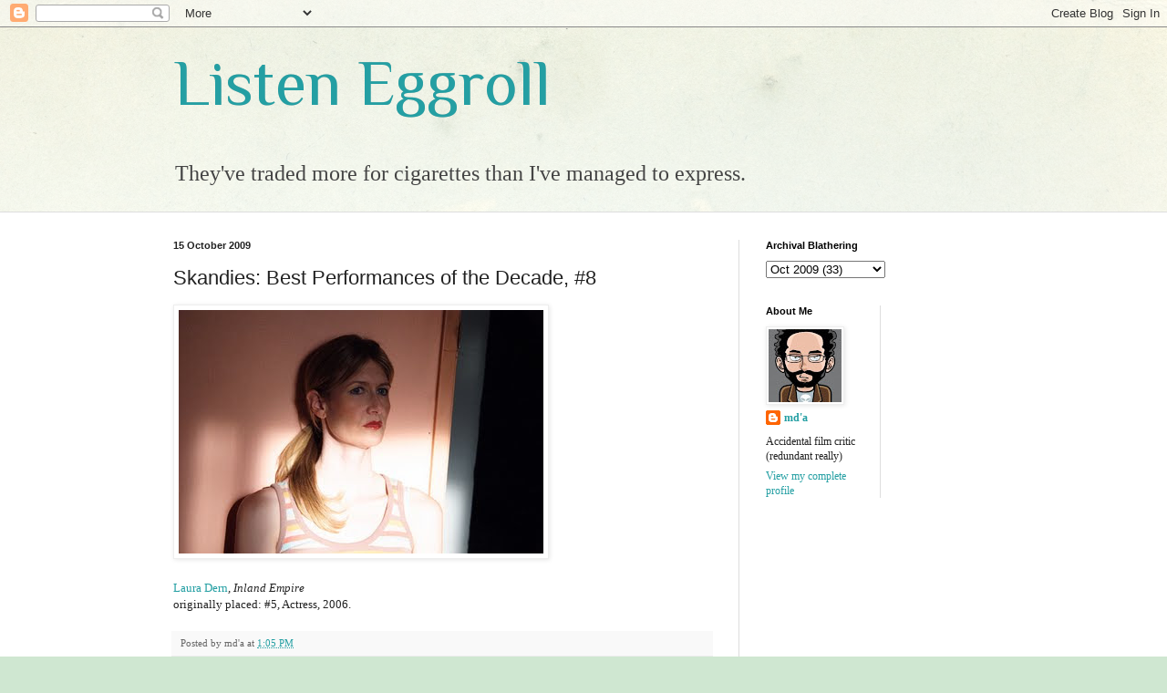

--- FILE ---
content_type: text/html; charset=UTF-8
request_url: https://enchantedmitten.blogspot.com/2009/10/skandies-best-performances-of-decade-8.html?showComment=1255632705761
body_size: 17184
content:
<!DOCTYPE html>
<html class='v2' dir='ltr' lang='en-US'>
<head>
<link href='https://www.blogger.com/static/v1/widgets/335934321-css_bundle_v2.css' rel='stylesheet' type='text/css'/>
<meta content='width=1100' name='viewport'/>
<meta content='text/html; charset=UTF-8' http-equiv='Content-Type'/>
<meta content='blogger' name='generator'/>
<link href='https://enchantedmitten.blogspot.com/favicon.ico' rel='icon' type='image/x-icon'/>
<link href='http://enchantedmitten.blogspot.com/2009/10/skandies-best-performances-of-decade-8.html' rel='canonical'/>
<link rel="alternate" type="application/atom+xml" title="Listen Eggroll - Atom" href="https://enchantedmitten.blogspot.com/feeds/posts/default" />
<link rel="alternate" type="application/rss+xml" title="Listen Eggroll - RSS" href="https://enchantedmitten.blogspot.com/feeds/posts/default?alt=rss" />
<link rel="service.post" type="application/atom+xml" title="Listen Eggroll - Atom" href="https://www.blogger.com/feeds/8838733/posts/default" />

<link rel="alternate" type="application/atom+xml" title="Listen Eggroll - Atom" href="https://enchantedmitten.blogspot.com/feeds/4363673649611119091/comments/default" />
<!--Can't find substitution for tag [blog.ieCssRetrofitLinks]-->
<link href='https://blogger.googleusercontent.com/img/b/R29vZ2xl/AVvXsEhK43e0FHOmBJdy9pEBbb023qx5GAV7ZnZVFxuTJsXO0XUdUKsP3Z_j1XVdkfKEpfPcetcfPeQkgs_T-RYTVjyv9t-87VDIQBtarGahfViGhR7XEDABOmDPJ37dng-mtBYXLf0x6Q/s400/inland_empire_movie_image_laura_dern__1_.jpg' rel='image_src'/>
<meta content='http://enchantedmitten.blogspot.com/2009/10/skandies-best-performances-of-decade-8.html' property='og:url'/>
<meta content='Skandies: Best Performances of the Decade, #8' property='og:title'/>
<meta content='Laura Dern , Inland Empire originally placed: #5, Actress, 2006.' property='og:description'/>
<meta content='https://blogger.googleusercontent.com/img/b/R29vZ2xl/AVvXsEhK43e0FHOmBJdy9pEBbb023qx5GAV7ZnZVFxuTJsXO0XUdUKsP3Z_j1XVdkfKEpfPcetcfPeQkgs_T-RYTVjyv9t-87VDIQBtarGahfViGhR7XEDABOmDPJ37dng-mtBYXLf0x6Q/w1200-h630-p-k-no-nu/inland_empire_movie_image_laura_dern__1_.jpg' property='og:image'/>
<title>Listen Eggroll: Skandies: Best Performances of the Decade, #8</title>
<style type='text/css'>@font-face{font-family:'Philosopher';font-style:normal;font-weight:400;font-display:swap;src:url(//fonts.gstatic.com/s/philosopher/v21/vEFV2_5QCwIS4_Dhez5jcWBjT0020NqfZ7c.woff2)format('woff2');unicode-range:U+0460-052F,U+1C80-1C8A,U+20B4,U+2DE0-2DFF,U+A640-A69F,U+FE2E-FE2F;}@font-face{font-family:'Philosopher';font-style:normal;font-weight:400;font-display:swap;src:url(//fonts.gstatic.com/s/philosopher/v21/vEFV2_5QCwIS4_Dhez5jcWBqT0020NqfZ7c.woff2)format('woff2');unicode-range:U+0301,U+0400-045F,U+0490-0491,U+04B0-04B1,U+2116;}@font-face{font-family:'Philosopher';font-style:normal;font-weight:400;font-display:swap;src:url(//fonts.gstatic.com/s/philosopher/v21/vEFV2_5QCwIS4_Dhez5jcWBhT0020NqfZ7c.woff2)format('woff2');unicode-range:U+0102-0103,U+0110-0111,U+0128-0129,U+0168-0169,U+01A0-01A1,U+01AF-01B0,U+0300-0301,U+0303-0304,U+0308-0309,U+0323,U+0329,U+1EA0-1EF9,U+20AB;}@font-face{font-family:'Philosopher';font-style:normal;font-weight:400;font-display:swap;src:url(//fonts.gstatic.com/s/philosopher/v21/vEFV2_5QCwIS4_Dhez5jcWBgT0020NqfZ7c.woff2)format('woff2');unicode-range:U+0100-02BA,U+02BD-02C5,U+02C7-02CC,U+02CE-02D7,U+02DD-02FF,U+0304,U+0308,U+0329,U+1D00-1DBF,U+1E00-1E9F,U+1EF2-1EFF,U+2020,U+20A0-20AB,U+20AD-20C0,U+2113,U+2C60-2C7F,U+A720-A7FF;}@font-face{font-family:'Philosopher';font-style:normal;font-weight:400;font-display:swap;src:url(//fonts.gstatic.com/s/philosopher/v21/vEFV2_5QCwIS4_Dhez5jcWBuT0020Nqf.woff2)format('woff2');unicode-range:U+0000-00FF,U+0131,U+0152-0153,U+02BB-02BC,U+02C6,U+02DA,U+02DC,U+0304,U+0308,U+0329,U+2000-206F,U+20AC,U+2122,U+2191,U+2193,U+2212,U+2215,U+FEFF,U+FFFD;}</style>
<style id='page-skin-1' type='text/css'><!--
/*
-----------------------------------------------
Blogger Template Style
Name:     Simple
Designer: Blogger
URL:      www.blogger.com
----------------------------------------------- */
/* Content
----------------------------------------------- */
body {
font: normal normal 12px 'Times New Roman', Times, FreeSerif, serif;
color: #222222;
background: #cfe7d1 url(//themes.googleusercontent.com/image?id=1x_TqXo6-7t6y2ZiuOyQ2Bk6Zod9CTtyKYtRui0IeQJe6hVlJcQiXYG2xQGkxKvl6iZMJ) repeat fixed top center /* Credit: gaffera (https://www.istockphoto.com/googleimages.php?id=4072573&amp;platform=blogger) */;
padding: 0 0 0 0;
background-attachment: scroll;
}
html body .content-outer {
min-width: 0;
max-width: 100%;
width: 100%;
}
h2 {
font-size: 22px;
}
a:link {
text-decoration:none;
color: #249fa3;
}
a:visited {
text-decoration:none;
color: #7c93a1;
}
a:hover {
text-decoration:underline;
color: #5dc2c0;
}
.body-fauxcolumn-outer .fauxcolumn-inner {
background: transparent url(https://resources.blogblog.com/blogblog/data/1kt/simple/body_gradient_tile_light.png) repeat scroll top left;
_background-image: none;
}
.body-fauxcolumn-outer .cap-top {
position: absolute;
z-index: 1;
height: 400px;
width: 100%;
}
.body-fauxcolumn-outer .cap-top .cap-left {
width: 100%;
background: transparent url(https://resources.blogblog.com/blogblog/data/1kt/simple/gradients_light.png) repeat-x scroll top left;
_background-image: none;
}
.content-outer {
-moz-box-shadow: 0 0 0 rgba(0, 0, 0, .15);
-webkit-box-shadow: 0 0 0 rgba(0, 0, 0, .15);
-goog-ms-box-shadow: 0 0 0 #333333;
box-shadow: 0 0 0 rgba(0, 0, 0, .15);
margin-bottom: 1px;
}
.content-inner {
padding: 0 0;
}
.main-outer, .footer-outer {
background-color: #ffffff;
}
/* Header
----------------------------------------------- */
.header-outer {
background: transparent none repeat-x scroll 0 -400px;
_background-image: none;
}
.Header h1 {
font: normal normal 70px Philosopher;
color: #249fa3;
text-shadow: 0 0 0 rgba(0, 0, 0, .2);
}
.Header h1 a {
color: #249fa3;
}
.Header .description {
font-size: 200%;
color: #444444;
}
.header-inner .Header .titlewrapper {
padding: 22px 30px;
}
.header-inner .Header .descriptionwrapper {
padding: 0 30px;
}
/* Tabs
----------------------------------------------- */
.tabs-inner .section:first-child {
border-top: 0 solid #dddddd;
}
.tabs-inner .section:first-child ul {
margin-top: -0;
border-top: 0 solid #dddddd;
border-left: 0 solid #dddddd;
border-right: 0 solid #dddddd;
}
.tabs-inner .widget ul {
background: transparent none repeat-x scroll 0 -800px;
_background-image: none;
border-bottom: 0 solid #dddddd;
margin-top: 0;
margin-left: -0;
margin-right: -0;
}
.tabs-inner .widget li a {
display: inline-block;
padding: .6em 1em;
font: normal normal 20px Arial, Tahoma, Helvetica, FreeSans, sans-serif;
color: #00818b;
border-left: 0 solid #ffffff;
border-right: 0 solid #dddddd;
}
.tabs-inner .widget li:first-child a {
border-left: none;
}
.tabs-inner .widget li.selected a, .tabs-inner .widget li a:hover {
color: #444444;
background-color: transparent;
text-decoration: none;
}
/* Columns
----------------------------------------------- */
.main-outer {
border-top: 1px solid #dddddd;
}
.fauxcolumn-left-outer .fauxcolumn-inner {
border-right: 1px solid #dddddd;
}
.fauxcolumn-right-outer .fauxcolumn-inner {
border-left: 1px solid #dddddd;
}
/* Headings
----------------------------------------------- */
div.widget > h2,
div.widget h2.title {
margin: 0 0 1em 0;
font: normal bold 11px Arial, Tahoma, Helvetica, FreeSans, sans-serif;
color: #000000;
}
/* Widgets
----------------------------------------------- */
.widget .zippy {
color: #999999;
text-shadow: 2px 2px 1px rgba(0, 0, 0, .1);
}
.widget .popular-posts ul {
list-style: none;
}
/* Posts
----------------------------------------------- */
h2.date-header {
font: normal bold 11px Arial, Tahoma, Helvetica, FreeSans, sans-serif;
}
.date-header span {
background-color: transparent;
color: #222222;
padding: inherit;
letter-spacing: inherit;
margin: inherit;
}
.main-inner {
padding-top: 30px;
padding-bottom: 30px;
}
.main-inner .column-center-inner {
padding: 0 15px;
}
.main-inner .column-center-inner .section {
margin: 0 15px;
}
.post {
margin: 0 0 25px 0;
}
h3.post-title, .comments h4 {
font: normal normal 22px Arial, Tahoma, Helvetica, FreeSans, sans-serif;
margin: .75em 0 0;
}
.post-body {
font-size: 110%;
line-height: 1.4;
position: relative;
}
.post-body img, .post-body .tr-caption-container, .Profile img, .Image img,
.BlogList .item-thumbnail img {
padding: 2px;
background: #ffffff;
border: 1px solid #eeeeee;
-moz-box-shadow: 1px 1px 5px rgba(0, 0, 0, .1);
-webkit-box-shadow: 1px 1px 5px rgba(0, 0, 0, .1);
box-shadow: 1px 1px 5px rgba(0, 0, 0, .1);
}
.post-body img, .post-body .tr-caption-container {
padding: 5px;
}
.post-body .tr-caption-container {
color: #222222;
}
.post-body .tr-caption-container img {
padding: 0;
background: transparent;
border: none;
-moz-box-shadow: 0 0 0 rgba(0, 0, 0, .1);
-webkit-box-shadow: 0 0 0 rgba(0, 0, 0, .1);
box-shadow: 0 0 0 rgba(0, 0, 0, .1);
}
.post-header {
margin: 0 0 1.5em;
line-height: 1.6;
font-size: 90%;
}
.post-footer {
margin: 20px -2px 0;
padding: 5px 10px;
color: #666666;
background-color: #f9f9f9;
border-bottom: 1px solid #eeeeee;
line-height: 1.6;
font-size: 90%;
}
#comments .comment-author {
padding-top: 1.5em;
border-top: 1px solid #dddddd;
background-position: 0 1.5em;
}
#comments .comment-author:first-child {
padding-top: 0;
border-top: none;
}
.avatar-image-container {
margin: .2em 0 0;
}
#comments .avatar-image-container img {
border: 1px solid #eeeeee;
}
/* Comments
----------------------------------------------- */
.comments .comments-content .icon.blog-author {
background-repeat: no-repeat;
background-image: url([data-uri]);
}
.comments .comments-content .loadmore a {
border-top: 1px solid #999999;
border-bottom: 1px solid #999999;
}
.comments .comment-thread.inline-thread {
background-color: #f9f9f9;
}
.comments .continue {
border-top: 2px solid #999999;
}
/* Accents
---------------------------------------------- */
.section-columns td.columns-cell {
border-left: 1px solid #dddddd;
}
.blog-pager {
background: transparent none no-repeat scroll top center;
}
.blog-pager-older-link, .home-link,
.blog-pager-newer-link {
background-color: #ffffff;
padding: 5px;
}
.footer-outer {
border-top: 0 dashed #bbbbbb;
}
/* Mobile
----------------------------------------------- */
body.mobile  {
background-size: auto;
}
.mobile .body-fauxcolumn-outer {
background: transparent none repeat scroll top left;
}
.mobile .body-fauxcolumn-outer .cap-top {
background-size: 100% auto;
}
.mobile .content-outer {
-webkit-box-shadow: 0 0 3px rgba(0, 0, 0, .15);
box-shadow: 0 0 3px rgba(0, 0, 0, .15);
}
.mobile .tabs-inner .widget ul {
margin-left: 0;
margin-right: 0;
}
.mobile .post {
margin: 0;
}
.mobile .main-inner .column-center-inner .section {
margin: 0;
}
.mobile .date-header span {
padding: 0.1em 10px;
margin: 0 -10px;
}
.mobile h3.post-title {
margin: 0;
}
.mobile .blog-pager {
background: transparent none no-repeat scroll top center;
}
.mobile .footer-outer {
border-top: none;
}
.mobile .main-inner, .mobile .footer-inner {
background-color: #ffffff;
}
.mobile-index-contents {
color: #222222;
}
.mobile-link-button {
background-color: #249fa3;
}
.mobile-link-button a:link, .mobile-link-button a:visited {
color: #ffffff;
}
.mobile .tabs-inner .section:first-child {
border-top: none;
}
.mobile .tabs-inner .PageList .widget-content {
background-color: transparent;
color: #444444;
border-top: 0 solid #dddddd;
border-bottom: 0 solid #dddddd;
}
.mobile .tabs-inner .PageList .widget-content .pagelist-arrow {
border-left: 1px solid #dddddd;
}

--></style>
<style id='template-skin-1' type='text/css'><!--
body {
min-width: 960px;
}
.content-outer, .content-fauxcolumn-outer, .region-inner {
min-width: 960px;
max-width: 960px;
_width: 960px;
}
.main-inner .columns {
padding-left: 0;
padding-right: 310px;
}
.main-inner .fauxcolumn-center-outer {
left: 0;
right: 310px;
/* IE6 does not respect left and right together */
_width: expression(this.parentNode.offsetWidth -
parseInt("0") -
parseInt("310px") + 'px');
}
.main-inner .fauxcolumn-left-outer {
width: 0;
}
.main-inner .fauxcolumn-right-outer {
width: 310px;
}
.main-inner .column-left-outer {
width: 0;
right: 100%;
margin-left: -0;
}
.main-inner .column-right-outer {
width: 310px;
margin-right: -310px;
}
#layout {
min-width: 0;
}
#layout .content-outer {
min-width: 0;
width: 800px;
}
#layout .region-inner {
min-width: 0;
width: auto;
}
body#layout div.add_widget {
padding: 8px;
}
body#layout div.add_widget a {
margin-left: 32px;
}
--></style>
<style>
    body {background-image:url(\/\/themes.googleusercontent.com\/image?id=1x_TqXo6-7t6y2ZiuOyQ2Bk6Zod9CTtyKYtRui0IeQJe6hVlJcQiXYG2xQGkxKvl6iZMJ);}
    
@media (max-width: 200px) { body {background-image:url(\/\/themes.googleusercontent.com\/image?id=1x_TqXo6-7t6y2ZiuOyQ2Bk6Zod9CTtyKYtRui0IeQJe6hVlJcQiXYG2xQGkxKvl6iZMJ&options=w200);}}
@media (max-width: 400px) and (min-width: 201px) { body {background-image:url(\/\/themes.googleusercontent.com\/image?id=1x_TqXo6-7t6y2ZiuOyQ2Bk6Zod9CTtyKYtRui0IeQJe6hVlJcQiXYG2xQGkxKvl6iZMJ&options=w400);}}
@media (max-width: 800px) and (min-width: 401px) { body {background-image:url(\/\/themes.googleusercontent.com\/image?id=1x_TqXo6-7t6y2ZiuOyQ2Bk6Zod9CTtyKYtRui0IeQJe6hVlJcQiXYG2xQGkxKvl6iZMJ&options=w800);}}
@media (max-width: 1200px) and (min-width: 801px) { body {background-image:url(\/\/themes.googleusercontent.com\/image?id=1x_TqXo6-7t6y2ZiuOyQ2Bk6Zod9CTtyKYtRui0IeQJe6hVlJcQiXYG2xQGkxKvl6iZMJ&options=w1200);}}
/* Last tag covers anything over one higher than the previous max-size cap. */
@media (min-width: 1201px) { body {background-image:url(\/\/themes.googleusercontent.com\/image?id=1x_TqXo6-7t6y2ZiuOyQ2Bk6Zod9CTtyKYtRui0IeQJe6hVlJcQiXYG2xQGkxKvl6iZMJ&options=w1600);}}
  </style>
<link href='https://www.blogger.com/dyn-css/authorization.css?targetBlogID=8838733&amp;zx=dd305bbf-d535-49fc-acda-22137bcb5f2b' media='none' onload='if(media!=&#39;all&#39;)media=&#39;all&#39;' rel='stylesheet'/><noscript><link href='https://www.blogger.com/dyn-css/authorization.css?targetBlogID=8838733&amp;zx=dd305bbf-d535-49fc-acda-22137bcb5f2b' rel='stylesheet'/></noscript>
<meta name='google-adsense-platform-account' content='ca-host-pub-1556223355139109'/>
<meta name='google-adsense-platform-domain' content='blogspot.com'/>

<link rel="stylesheet" href="https://fonts.googleapis.com/css2?display=swap&family=Bodoni"></head>
<body class='loading variant-wide'>
<div class='navbar section' id='navbar' name='Navbar'><div class='widget Navbar' data-version='1' id='Navbar1'><script type="text/javascript">
    function setAttributeOnload(object, attribute, val) {
      if(window.addEventListener) {
        window.addEventListener('load',
          function(){ object[attribute] = val; }, false);
      } else {
        window.attachEvent('onload', function(){ object[attribute] = val; });
      }
    }
  </script>
<div id="navbar-iframe-container"></div>
<script type="text/javascript" src="https://apis.google.com/js/platform.js"></script>
<script type="text/javascript">
      gapi.load("gapi.iframes:gapi.iframes.style.bubble", function() {
        if (gapi.iframes && gapi.iframes.getContext) {
          gapi.iframes.getContext().openChild({
              url: 'https://www.blogger.com/navbar/8838733?po\x3d4363673649611119091\x26origin\x3dhttps://enchantedmitten.blogspot.com',
              where: document.getElementById("navbar-iframe-container"),
              id: "navbar-iframe"
          });
        }
      });
    </script><script type="text/javascript">
(function() {
var script = document.createElement('script');
script.type = 'text/javascript';
script.src = '//pagead2.googlesyndication.com/pagead/js/google_top_exp.js';
var head = document.getElementsByTagName('head')[0];
if (head) {
head.appendChild(script);
}})();
</script>
</div></div>
<div class='body-fauxcolumns'>
<div class='fauxcolumn-outer body-fauxcolumn-outer'>
<div class='cap-top'>
<div class='cap-left'></div>
<div class='cap-right'></div>
</div>
<div class='fauxborder-left'>
<div class='fauxborder-right'></div>
<div class='fauxcolumn-inner'>
</div>
</div>
<div class='cap-bottom'>
<div class='cap-left'></div>
<div class='cap-right'></div>
</div>
</div>
</div>
<div class='content'>
<div class='content-fauxcolumns'>
<div class='fauxcolumn-outer content-fauxcolumn-outer'>
<div class='cap-top'>
<div class='cap-left'></div>
<div class='cap-right'></div>
</div>
<div class='fauxborder-left'>
<div class='fauxborder-right'></div>
<div class='fauxcolumn-inner'>
</div>
</div>
<div class='cap-bottom'>
<div class='cap-left'></div>
<div class='cap-right'></div>
</div>
</div>
</div>
<div class='content-outer'>
<div class='content-cap-top cap-top'>
<div class='cap-left'></div>
<div class='cap-right'></div>
</div>
<div class='fauxborder-left content-fauxborder-left'>
<div class='fauxborder-right content-fauxborder-right'></div>
<div class='content-inner'>
<header>
<div class='header-outer'>
<div class='header-cap-top cap-top'>
<div class='cap-left'></div>
<div class='cap-right'></div>
</div>
<div class='fauxborder-left header-fauxborder-left'>
<div class='fauxborder-right header-fauxborder-right'></div>
<div class='region-inner header-inner'>
<div class='header section' id='header' name='Header'><div class='widget Header' data-version='1' id='Header1'>
<div id='header-inner'>
<div class='titlewrapper'>
<h1 class='title'>
<a href='https://enchantedmitten.blogspot.com/'>
Listen Eggroll
</a>
</h1>
</div>
<div class='descriptionwrapper'>
<p class='description'><span>They've traded more for cigarettes than I've managed to express.</span></p>
</div>
</div>
</div></div>
</div>
</div>
<div class='header-cap-bottom cap-bottom'>
<div class='cap-left'></div>
<div class='cap-right'></div>
</div>
</div>
</header>
<div class='tabs-outer'>
<div class='tabs-cap-top cap-top'>
<div class='cap-left'></div>
<div class='cap-right'></div>
</div>
<div class='fauxborder-left tabs-fauxborder-left'>
<div class='fauxborder-right tabs-fauxborder-right'></div>
<div class='region-inner tabs-inner'>
<div class='tabs no-items section' id='crosscol' name='Cross-Column'></div>
<div class='tabs no-items section' id='crosscol-overflow' name='Cross-Column 2'></div>
</div>
</div>
<div class='tabs-cap-bottom cap-bottom'>
<div class='cap-left'></div>
<div class='cap-right'></div>
</div>
</div>
<div class='main-outer'>
<div class='main-cap-top cap-top'>
<div class='cap-left'></div>
<div class='cap-right'></div>
</div>
<div class='fauxborder-left main-fauxborder-left'>
<div class='fauxborder-right main-fauxborder-right'></div>
<div class='region-inner main-inner'>
<div class='columns fauxcolumns'>
<div class='fauxcolumn-outer fauxcolumn-center-outer'>
<div class='cap-top'>
<div class='cap-left'></div>
<div class='cap-right'></div>
</div>
<div class='fauxborder-left'>
<div class='fauxborder-right'></div>
<div class='fauxcolumn-inner'>
</div>
</div>
<div class='cap-bottom'>
<div class='cap-left'></div>
<div class='cap-right'></div>
</div>
</div>
<div class='fauxcolumn-outer fauxcolumn-left-outer'>
<div class='cap-top'>
<div class='cap-left'></div>
<div class='cap-right'></div>
</div>
<div class='fauxborder-left'>
<div class='fauxborder-right'></div>
<div class='fauxcolumn-inner'>
</div>
</div>
<div class='cap-bottom'>
<div class='cap-left'></div>
<div class='cap-right'></div>
</div>
</div>
<div class='fauxcolumn-outer fauxcolumn-right-outer'>
<div class='cap-top'>
<div class='cap-left'></div>
<div class='cap-right'></div>
</div>
<div class='fauxborder-left'>
<div class='fauxborder-right'></div>
<div class='fauxcolumn-inner'>
</div>
</div>
<div class='cap-bottom'>
<div class='cap-left'></div>
<div class='cap-right'></div>
</div>
</div>
<!-- corrects IE6 width calculation -->
<div class='columns-inner'>
<div class='column-center-outer'>
<div class='column-center-inner'>
<div class='main section' id='main' name='Main'><div class='widget Blog' data-version='1' id='Blog1'>
<div class='blog-posts hfeed'>

          <div class="date-outer">
        
<h2 class='date-header'><span>15 October 2009</span></h2>

          <div class="date-posts">
        
<div class='post-outer'>
<div class='post hentry uncustomized-post-template' itemprop='blogPost' itemscope='itemscope' itemtype='http://schema.org/BlogPosting'>
<meta content='https://blogger.googleusercontent.com/img/b/R29vZ2xl/AVvXsEhK43e0FHOmBJdy9pEBbb023qx5GAV7ZnZVFxuTJsXO0XUdUKsP3Z_j1XVdkfKEpfPcetcfPeQkgs_T-RYTVjyv9t-87VDIQBtarGahfViGhR7XEDABOmDPJ37dng-mtBYXLf0x6Q/s400/inland_empire_movie_image_laura_dern__1_.jpg' itemprop='image_url'/>
<meta content='8838733' itemprop='blogId'/>
<meta content='4363673649611119091' itemprop='postId'/>
<a name='4363673649611119091'></a>
<h3 class='post-title entry-title' itemprop='name'>
Skandies: Best Performances of the Decade, #8
</h3>
<div class='post-header'>
<div class='post-header-line-1'></div>
</div>
<div class='post-body entry-content' id='post-body-4363673649611119091' itemprop='description articleBody'>
<a href="https://blogger.googleusercontent.com/img/b/R29vZ2xl/AVvXsEhK43e0FHOmBJdy9pEBbb023qx5GAV7ZnZVFxuTJsXO0XUdUKsP3Z_j1XVdkfKEpfPcetcfPeQkgs_T-RYTVjyv9t-87VDIQBtarGahfViGhR7XEDABOmDPJ37dng-mtBYXLf0x6Q/s1600-h/inland_empire_movie_image_laura_dern__1_.jpg" onblur="try {parent.deselectBloggerImageGracefully();} catch(e) {}"><img alt="" border="0" id="BLOGGER_PHOTO_ID_5393258666386945506" src="https://blogger.googleusercontent.com/img/b/R29vZ2xl/AVvXsEhK43e0FHOmBJdy9pEBbb023qx5GAV7ZnZVFxuTJsXO0XUdUKsP3Z_j1XVdkfKEpfPcetcfPeQkgs_T-RYTVjyv9t-87VDIQBtarGahfViGhR7XEDABOmDPJ37dng-mtBYXLf0x6Q/s400/inland_empire_movie_image_laura_dern__1_.jpg" style="cursor:pointer; cursor:hand;width: 400px; height: 267px;" /></a><br /><br /><a href="//www.youtube.com/watch?v=vtrGZuxMRos">Laura Dern</a>, <i>Inland Empire</i><br />originally placed: #5, Actress, 2006.
<div style='clear: both;'></div>
</div>
<div class='post-footer'>
<div class='post-footer-line post-footer-line-1'>
<span class='post-author vcard'>
Posted by
<span class='fn' itemprop='author' itemscope='itemscope' itemtype='http://schema.org/Person'>
<span itemprop='name'>md&#39;a</span>
</span>
</span>
<span class='post-timestamp'>
at
<meta content='http://enchantedmitten.blogspot.com/2009/10/skandies-best-performances-of-decade-8.html' itemprop='url'/>
<a class='timestamp-link' href='https://enchantedmitten.blogspot.com/2009/10/skandies-best-performances-of-decade-8.html' rel='bookmark' title='permanent link'><abbr class='published' itemprop='datePublished' title='2009-10-15T13:05:00-04:00'>1:05 PM</abbr></a>
</span>
<span class='post-comment-link'>
</span>
<span class='post-icons'>
<span class='item-control blog-admin pid-944998768'>
<a href='https://www.blogger.com/post-edit.g?blogID=8838733&postID=4363673649611119091&from=pencil' title='Edit Post'>
<img alt='' class='icon-action' height='18' src='https://resources.blogblog.com/img/icon18_edit_allbkg.gif' width='18'/>
</a>
</span>
</span>
<div class='post-share-buttons goog-inline-block'>
</div>
</div>
<div class='post-footer-line post-footer-line-2'>
<span class='post-labels'>
</span>
</div>
<div class='post-footer-line post-footer-line-3'>
<span class='post-location'>
</span>
</div>
</div>
</div>
<div class='comments' id='comments'>
<a name='comments'></a>
<h4>27 comments:</h4>
<div id='Blog1_comments-block-wrapper'>
<dl class='avatar-comment-indent' id='comments-block'>
<dt class='comment-author ' id='c1965444873233544778'>
<a name='c1965444873233544778'></a>
<div class="avatar-image-container avatar-stock"><span dir="ltr"><img src="//resources.blogblog.com/img/blank.gif" width="35" height="35" alt="" title="Mike Lee">

</span></div>
Mike Lee
said...
</dt>
<dd class='comment-body' id='Blog1_cmt-1965444873233544778'>
<p>
Dern did cross my mind yesterday, but looking at the voter-by-voter breakdown in 2006, I figured she&#39;d probably only get points from the two people who gave her 30s at the time, which shouldn&#39;t be enough for as high a position as no. 8. <br /><br />In other words, this is why I shouldn&#39;t have guessed the perfs.
</p>
</dd>
<dd class='comment-footer'>
<span class='comment-timestamp'>
<a href='https://enchantedmitten.blogspot.com/2009/10/skandies-best-performances-of-decade-8.html?showComment=1255627799459#c1965444873233544778' title='comment permalink'>
1:29 PM
</a>
<span class='item-control blog-admin pid-499779452'>
<a class='comment-delete' href='https://www.blogger.com/comment/delete/8838733/1965444873233544778' title='Delete Comment'>
<img src='https://resources.blogblog.com/img/icon_delete13.gif'/>
</a>
</span>
</span>
</dd>
<dt class='comment-author blog-author' id='c8587547257305051403'>
<a name='c8587547257305051403'></a>
<div class="avatar-image-container vcard"><span dir="ltr"><a href="https://www.blogger.com/profile/06055853987416332662" target="" rel="nofollow" onclick="" class="avatar-hovercard" id="av-8587547257305051403-06055853987416332662"><img src="https://resources.blogblog.com/img/blank.gif" width="35" height="35" class="delayLoad" style="display: none;" longdesc="//4.bp.blogspot.com/_4nNgh_kxpYk/SaIB02DsP-I/AAAAAAAAAY4/PLrp4cDbL8Q/S45-s35/anime%2Bavatar.jpg" alt="" title="md&amp;#39;a">

<noscript><img src="//4.bp.blogspot.com/_4nNgh_kxpYk/SaIB02DsP-I/AAAAAAAAAY4/PLrp4cDbL8Q/S45-s35/anime%2Bavatar.jpg" width="35" height="35" class="photo" alt=""></noscript></a></span></div>
<a href='https://www.blogger.com/profile/06055853987416332662' rel='nofollow'>md&#39;a</a>
said...
</dt>
<dd class='comment-body' id='Blog1_cmt-8587547257305051403'>
<p>
Yeah, this carries over the late-breaking discussion from yesterday&#39;s entry regarding how differently people use the Pazz &amp; Jop point system. For example, one particularly creepy voter who, we now discover, considers Dern&#39;s performance one of the decade&#39;s ten best originally gave her just 15 points in a breakdown for Actress that went:<br /><br />15<br />14<br />13<br />12<br />12<br />10<br />etc.<br /><br />Now, this goat lover did later rewatch the film and inexplicably bumped it up ten points on the retarded 100-point scale, rather than dropping it 15 points like I did. So maybe if he had 2006 to do over again he might be more generous. But I kinda doubt it. Basically there are the toploaders and the equalizers, and the latter never go hog-wild.
</p>
</dd>
<dd class='comment-footer'>
<span class='comment-timestamp'>
<a href='https://enchantedmitten.blogspot.com/2009/10/skandies-best-performances-of-decade-8.html?showComment=1255629388225#c8587547257305051403' title='comment permalink'>
1:56 PM
</a>
<span class='item-control blog-admin pid-944998768'>
<a class='comment-delete' href='https://www.blogger.com/comment/delete/8838733/8587547257305051403' title='Delete Comment'>
<img src='https://resources.blogblog.com/img/icon_delete13.gif'/>
</a>
</span>
</span>
</dd>
<dt class='comment-author ' id='c2934018650789939758'>
<a name='c2934018650789939758'></a>
<div class="avatar-image-container avatar-stock"><span dir="ltr"><a href="https://www.blogger.com/profile/10443263474243770769" target="" rel="nofollow" onclick="" class="avatar-hovercard" id="av-2934018650789939758-10443263474243770769"><img src="//www.blogger.com/img/blogger_logo_round_35.png" width="35" height="35" alt="" title="Theo">

</a></span></div>
<a href='https://www.blogger.com/profile/10443263474243770769' rel='nofollow'>Theo</a>
said...
</dt>
<dd class='comment-body' id='Blog1_cmt-2934018650789939758'>
<p>
&gt;I figured she&#39;d probably only get<br />&gt;points from the two people who<br />&gt;gave her 30s at the time<br /><br />That is not necessarily the way it works, Mr. Mike Lee director of Career Girls. &#39;Passion&#39; is ruled by context, i.e. what the whole category looked like in that particular year; a 30 only means the voter wasn&#39;t enthused about many other possible candidates. I only gave Dern 15 points in &#39;06 because there were at least 5 other female performances I also admired a lot (good year), but she was still my No. 1 for that year and I also gave her points in the decade ballot. On the other hand, I gave Connie Nielsen 18 points for DEMONLOVER in &#39;03 (bad year) but didn&#39;t even have her on my shortlist for Decade.<br /><br />(Btw, you mentioned that YI YI is one of your top 5 films of the decade. What are the others?)<br /><br />I hope INLAND EMPIRE makes the list - it&#39;s the 00s&#39; greatest argument against objective beauty. Those people who say it looks like shit? Your planet is not my planet. (And my planet is more fun to live in.)
</p>
</dd>
<dd class='comment-footer'>
<span class='comment-timestamp'>
<a href='https://enchantedmitten.blogspot.com/2009/10/skandies-best-performances-of-decade-8.html?showComment=1255630231432#c2934018650789939758' title='comment permalink'>
2:10 PM
</a>
<span class='item-control blog-admin pid-1905182755'>
<a class='comment-delete' href='https://www.blogger.com/comment/delete/8838733/2934018650789939758' title='Delete Comment'>
<img src='https://resources.blogblog.com/img/icon_delete13.gif'/>
</a>
</span>
</span>
</dd>
<dt class='comment-author ' id='c7272370372569847988'>
<a name='c7272370372569847988'></a>
<div class="avatar-image-container avatar-stock"><span dir="ltr"><a href="https://www.blogger.com/profile/10443263474243770769" target="" rel="nofollow" onclick="" class="avatar-hovercard" id="av-7272370372569847988-10443263474243770769"><img src="//www.blogger.com/img/blogger_logo_round_35.png" width="35" height="35" alt="" title="Theo">

</a></span></div>
<a href='https://www.blogger.com/profile/10443263474243770769' rel='nofollow'>Theo</a>
said...
</dt>
<dd class='comment-body' id='Blog1_cmt-7272370372569847988'>
<p>
(Hadn&#39;t seen md&#39;a&#39;s comment when I published mine, obviously.)
</p>
</dd>
<dd class='comment-footer'>
<span class='comment-timestamp'>
<a href='https://enchantedmitten.blogspot.com/2009/10/skandies-best-performances-of-decade-8.html?showComment=1255630282025#c7272370372569847988' title='comment permalink'>
2:11 PM
</a>
<span class='item-control blog-admin pid-1905182755'>
<a class='comment-delete' href='https://www.blogger.com/comment/delete/8838733/7272370372569847988' title='Delete Comment'>
<img src='https://resources.blogblog.com/img/icon_delete13.gif'/>
</a>
</span>
</span>
</dd>
<dt class='comment-author ' id='c914394696754335956'>
<a name='c914394696754335956'></a>
<div class="avatar-image-container vcard"><span dir="ltr"><a href="https://www.blogger.com/profile/05902486713575127522" target="" rel="nofollow" onclick="" class="avatar-hovercard" id="av-914394696754335956-05902486713575127522"><img src="https://resources.blogblog.com/img/blank.gif" width="35" height="35" class="delayLoad" style="display: none;" longdesc="//blogger.googleusercontent.com/img/b/R29vZ2xl/AVvXsEjQhFgd0gnMQP8W2hKSw8NTDEFdYE7nCia1Tc6Z6hDnKO731_e7O7M1JdK6MGM_XEnwMmAdINoaMJiPq1qrzbGzSF1dlSuNTubvUP6wkR0_uXqVZAXIZ6qbhCFW2GL7_Q/s45-c/mccloud.jpg" alt="" title="Jeff">

<noscript><img src="//blogger.googleusercontent.com/img/b/R29vZ2xl/AVvXsEjQhFgd0gnMQP8W2hKSw8NTDEFdYE7nCia1Tc6Z6hDnKO731_e7O7M1JdK6MGM_XEnwMmAdINoaMJiPq1qrzbGzSF1dlSuNTubvUP6wkR0_uXqVZAXIZ6qbhCFW2GL7_Q/s45-c/mccloud.jpg" width="35" height="35" class="photo" alt=""></noscript></a></span></div>
<a href='https://www.blogger.com/profile/05902486713575127522' rel='nofollow'>Jeff</a>
said...
</dt>
<dd class='comment-body' id='Blog1_cmt-914394696754335956'>
<p>
Good job voters.  This is a pleasant surprise as the pole stalks inwardly to the middle (brow).
</p>
</dd>
<dd class='comment-footer'>
<span class='comment-timestamp'>
<a href='https://enchantedmitten.blogspot.com/2009/10/skandies-best-performances-of-decade-8.html?showComment=1255630667431#c914394696754335956' title='comment permalink'>
2:17 PM
</a>
<span class='item-control blog-admin pid-1046318628'>
<a class='comment-delete' href='https://www.blogger.com/comment/delete/8838733/914394696754335956' title='Delete Comment'>
<img src='https://resources.blogblog.com/img/icon_delete13.gif'/>
</a>
</span>
</span>
</dd>
<dt class='comment-author ' id='c5458075339202868493'>
<a name='c5458075339202868493'></a>
<div class="avatar-image-container avatar-stock"><span dir="ltr"><img src="//resources.blogblog.com/img/blank.gif" width="35" height="35" alt="" title="Mike Lee">

</span></div>
Mike Lee
said...
</dt>
<dd class='comment-body' id='Blog1_cmt-5458075339202868493'>
<p>
Re My other four favorite films of the decade: <i>The Sun</i>, <i>Ghost Whirled</i>, <i>The Dog&#39;s Villa</i>, and <i>You Are Out of Time, Sucka</i>. All normal, boring, mainstream (among Skandiers) picks, I&#39;m afraid. <br /><br />And none of my own films would make the top, oh, 20 or so, even though I would have voted for myself twice in the &#39;90s. I have been slacking this decade.
</p>
</dd>
<dd class='comment-footer'>
<span class='comment-timestamp'>
<a href='https://enchantedmitten.blogspot.com/2009/10/skandies-best-performances-of-decade-8.html?showComment=1255631059193#c5458075339202868493' title='comment permalink'>
2:24 PM
</a>
<span class='item-control blog-admin pid-499779452'>
<a class='comment-delete' href='https://www.blogger.com/comment/delete/8838733/5458075339202868493' title='Delete Comment'>
<img src='https://resources.blogblog.com/img/icon_delete13.gif'/>
</a>
</span>
</span>
</dd>
<dt class='comment-author ' id='c7207338966450605890'>
<a name='c7207338966450605890'></a>
<div class="avatar-image-container avatar-stock"><span dir="ltr"><a href="https://www.blogger.com/profile/10443263474243770769" target="" rel="nofollow" onclick="" class="avatar-hovercard" id="av-7207338966450605890-10443263474243770769"><img src="//www.blogger.com/img/blogger_logo_round_35.png" width="35" height="35" alt="" title="Theo">

</a></span></div>
<a href='https://www.blogger.com/profile/10443263474243770769' rel='nofollow'>Theo</a>
said...
</dt>
<dd class='comment-body' id='Blog1_cmt-7207338966450605890'>
<p>
Also, Fearless Leader will shake his head and whine about this (&#39;cos it threatens the integrity of his survey or whatevah), but I suspect external factors - viz. that Dern spent much of 2006 coming second in Best Actress polls to the ludicrously undeserving Helen Mirren - may have something to do with this high placing.
</p>
</dd>
<dd class='comment-footer'>
<span class='comment-timestamp'>
<a href='https://enchantedmitten.blogspot.com/2009/10/skandies-best-performances-of-decade-8.html?showComment=1255631116858#c7207338966450605890' title='comment permalink'>
2:25 PM
</a>
<span class='item-control blog-admin pid-1905182755'>
<a class='comment-delete' href='https://www.blogger.com/comment/delete/8838733/7207338966450605890' title='Delete Comment'>
<img src='https://resources.blogblog.com/img/icon_delete13.gif'/>
</a>
</span>
</span>
</dd>
<dt class='comment-author ' id='c439778529306997842'>
<a name='c439778529306997842'></a>
<div class="avatar-image-container avatar-stock"><span dir="ltr"><img src="//resources.blogblog.com/img/blank.gif" width="35" height="35" alt="" title="Mike Lee">

</span></div>
Mike Lee
said...
</dt>
<dd class='comment-body' id='Blog1_cmt-439778529306997842'>
<p>
Theodore: When I see only 15 points from a voter in any year for a Best Actress candidate (a category generally not as competitive as Best Actor), 99+% of the time I am going to be correct in hypothesizing that the votee will not be getting any decade points from the voter. And it is simply way, way too hard to tease out that last &lt;1% without building a complex logistical model (which I hope to finish coding by the &#39;10s decade Skandies).
</p>
</dd>
<dd class='comment-footer'>
<span class='comment-timestamp'>
<a href='https://enchantedmitten.blogspot.com/2009/10/skandies-best-performances-of-decade-8.html?showComment=1255631896890#c439778529306997842' title='comment permalink'>
2:38 PM
</a>
<span class='item-control blog-admin pid-499779452'>
<a class='comment-delete' href='https://www.blogger.com/comment/delete/8838733/439778529306997842' title='Delete Comment'>
<img src='https://resources.blogblog.com/img/icon_delete13.gif'/>
</a>
</span>
</span>
</dd>
<dt class='comment-author ' id='c7425519018939914444'>
<a name='c7425519018939914444'></a>
<div class="avatar-image-container vcard"><span dir="ltr"><a href="https://www.blogger.com/profile/07570950256657235397" target="" rel="nofollow" onclick="" class="avatar-hovercard" id="av-7425519018939914444-07570950256657235397"><img src="https://resources.blogblog.com/img/blank.gif" width="35" height="35" class="delayLoad" style="display: none;" longdesc="//blogger.googleusercontent.com/img/b/R29vZ2xl/AVvXsEiISX61y8zMSzl2XHfBMKPuQj_muly4Iodz1CGyNbzJluy7tJQ_06i9y42VEH_R_Rd6o2YO-r1Hpy3i9P4Td6_lQ7PzgMsyfDEgrONj18LlZaDD1FRHelBOXmaueaPCHwo/s45-c/Creepy+Bunny.JPG" alt="" title="ptatleriv">

<noscript><img src="//blogger.googleusercontent.com/img/b/R29vZ2xl/AVvXsEiISX61y8zMSzl2XHfBMKPuQj_muly4Iodz1CGyNbzJluy7tJQ_06i9y42VEH_R_Rd6o2YO-r1Hpy3i9P4Td6_lQ7PzgMsyfDEgrONj18LlZaDD1FRHelBOXmaueaPCHwo/s45-c/Creepy+Bunny.JPG" width="35" height="35" class="photo" alt=""></noscript></a></span></div>
<a href='https://www.blogger.com/profile/07570950256657235397' rel='nofollow'>ptatleriv</a>
said...
</dt>
<dd class='comment-body' id='Blog1_cmt-7425519018939914444'>
<p>
Now here&#39;s a perf I can get behind! Bravo, goat-lovers and -suckers! (I assume) that makes two deserving Lynch blondes placing in the top ten.<br /><br />iNLAND is a piece of click-thru/magpie-minded insanity that to me encapsulates the &#39;00s rather perfectly. See also: Damon Packard&#39;s REFLECTIONS OF EVIL.
</p>
</dd>
<dd class='comment-footer'>
<span class='comment-timestamp'>
<a href='https://enchantedmitten.blogspot.com/2009/10/skandies-best-performances-of-decade-8.html?showComment=1255632661563#c7425519018939914444' title='comment permalink'>
2:51 PM
</a>
<span class='item-control blog-admin pid-947942274'>
<a class='comment-delete' href='https://www.blogger.com/comment/delete/8838733/7425519018939914444' title='Delete Comment'>
<img src='https://resources.blogblog.com/img/icon_delete13.gif'/>
</a>
</span>
</span>
</dd>
<dt class='comment-author ' id='c4171663439640374364'>
<a name='c4171663439640374364'></a>
<div class="avatar-image-container avatar-stock"><span dir="ltr"><img src="//resources.blogblog.com/img/blank.gif" width="35" height="35" alt="" title="Mike Lee">

</span></div>
Mike Lee
said...
</dt>
<dd class='comment-body' id='Blog1_cmt-4171663439640374364'>
<p>
On the other hand, assuming that a particular voter isn&#39;t giving 30 points to their top pick in every category, 28-30 points in either of the two lead perfs probably means at least a 50% change that the voter will also give the performance some decade love. And moreover, going back to what Gemko said in the second comment, those picks are more likely to get 20+ points from a voter in the decade Scandies for the simple reason that the voter has shown in the past that they&#39;re willing to allocate points in an skewed manner.<br /><br />I am thinking about this way too much .
</p>
</dd>
<dd class='comment-footer'>
<span class='comment-timestamp'>
<a href='https://enchantedmitten.blogspot.com/2009/10/skandies-best-performances-of-decade-8.html?showComment=1255632705761#c4171663439640374364' title='comment permalink'>
2:51 PM
</a>
<span class='item-control blog-admin pid-499779452'>
<a class='comment-delete' href='https://www.blogger.com/comment/delete/8838733/4171663439640374364' title='Delete Comment'>
<img src='https://resources.blogblog.com/img/icon_delete13.gif'/>
</a>
</span>
</span>
</dd>
<dt class='comment-author ' id='c6132711209929269012'>
<a name='c6132711209929269012'></a>
<div class="avatar-image-container vcard"><span dir="ltr"><a href="https://www.blogger.com/profile/03078377790942736019" target="" rel="nofollow" onclick="" class="avatar-hovercard" id="av-6132711209929269012-03078377790942736019"><img src="https://resources.blogblog.com/img/blank.gif" width="35" height="35" class="delayLoad" style="display: none;" longdesc="//4.bp.blogspot.com/_D60xnL33mvQ/SZ5ouuW9IZI/AAAAAAAAAFs/bYITJvg4qaY/S45-s35/ug.jpg" alt="" title="Ryan">

<noscript><img src="//4.bp.blogspot.com/_D60xnL33mvQ/SZ5ouuW9IZI/AAAAAAAAAFs/bYITJvg4qaY/S45-s35/ug.jpg" width="35" height="35" class="photo" alt=""></noscript></a></span></div>
<a href='https://www.blogger.com/profile/03078377790942736019' rel='nofollow'>Ryan</a>
said...
</dt>
<dd class='comment-body' id='Blog1_cmt-6132711209929269012'>
<p>
As I had remarked on previously, we have a situation where N (N being number of voters) may be suboptimal given the Pazz &amp; Jop system.  When N is too low (say N &lt; 50), the results are too influenced by the preferences of toploaders.  (As much as I like seeing something unexpected like <i>Trouble Every Day</i> in the top 20, a poll should adequately reflect a consensus and not be so dramatically skewed by the votes of one voter.)<br /><br />When N is too high (say N &gt; 100), then the results veer too much towards the mean and all the interesting oddities are left out.<br /><br />Maybe someone more mathematically adept (like Matthew B. or Mike Lee, director of <i>All or Nothing</i>) can figure out an optimal numerical range of voters for a 100 point allocation/30 point cap system that balances these various concerns.
</p>
</dd>
<dd class='comment-footer'>
<span class='comment-timestamp'>
<a href='https://enchantedmitten.blogspot.com/2009/10/skandies-best-performances-of-decade-8.html?showComment=1255633470982#c6132711209929269012' title='comment permalink'>
3:04 PM
</a>
<span class='item-control blog-admin pid-1132798035'>
<a class='comment-delete' href='https://www.blogger.com/comment/delete/8838733/6132711209929269012' title='Delete Comment'>
<img src='https://resources.blogblog.com/img/icon_delete13.gif'/>
</a>
</span>
</span>
</dd>
<dt class='comment-author ' id='c1023894966328578998'>
<a name='c1023894966328578998'></a>
<div class="avatar-image-container vcard"><span dir="ltr"><a href="https://www.blogger.com/profile/03078377790942736019" target="" rel="nofollow" onclick="" class="avatar-hovercard" id="av-1023894966328578998-03078377790942736019"><img src="https://resources.blogblog.com/img/blank.gif" width="35" height="35" class="delayLoad" style="display: none;" longdesc="//4.bp.blogspot.com/_D60xnL33mvQ/SZ5ouuW9IZI/AAAAAAAAAFs/bYITJvg4qaY/S45-s35/ug.jpg" alt="" title="Ryan">

<noscript><img src="//4.bp.blogspot.com/_D60xnL33mvQ/SZ5ouuW9IZI/AAAAAAAAAFs/bYITJvg4qaY/S45-s35/ug.jpg" width="35" height="35" class="photo" alt=""></noscript></a></span></div>
<a href='https://www.blogger.com/profile/03078377790942736019' rel='nofollow'>Ryan</a>
said...
</dt>
<dd class='comment-body' id='Blog1_cmt-1023894966328578998'>
<p>
Also, it must be asked, given the Passiondex vaulting of Dern and Amalric into the top 10: Summer Phoenix in <i>Esther Kahn</i>?
</p>
</dd>
<dd class='comment-footer'>
<span class='comment-timestamp'>
<a href='https://enchantedmitten.blogspot.com/2009/10/skandies-best-performances-of-decade-8.html?showComment=1255634654639#c1023894966328578998' title='comment permalink'>
3:24 PM
</a>
<span class='item-control blog-admin pid-1132798035'>
<a class='comment-delete' href='https://www.blogger.com/comment/delete/8838733/1023894966328578998' title='Delete Comment'>
<img src='https://resources.blogblog.com/img/icon_delete13.gif'/>
</a>
</span>
</span>
</dd>
<dt class='comment-author ' id='c8367377424461028333'>
<a name='c8367377424461028333'></a>
<div class="avatar-image-container avatar-stock"><span dir="ltr"><img src="//resources.blogblog.com/img/blank.gif" width="35" height="35" alt="" title="cstults">

</span></div>
cstults
said...
</dt>
<dd class='comment-body' id='Blog1_cmt-8367377424461028333'>
<p>
Ryan:<br /><br />Also, it must be asked, given the Passiondex vaulting of Dern and Amalric into the top 10: Summer Phoenix in Esther Kahn?<br /><br />--------<br /><br />That&#39;s exactly who I thought was going to be here at #8 given Mike&#39;s introduction. It would totally make up for all the mush if she landed in the top 7 and throw the gauntlet down for subsequent critics groups. Esther must be reckoned with.
</p>
</dd>
<dd class='comment-footer'>
<span class='comment-timestamp'>
<a href='https://enchantedmitten.blogspot.com/2009/10/skandies-best-performances-of-decade-8.html?showComment=1255639577511#c8367377424461028333' title='comment permalink'>
4:46 PM
</a>
<span class='item-control blog-admin pid-499779452'>
<a class='comment-delete' href='https://www.blogger.com/comment/delete/8838733/8367377424461028333' title='Delete Comment'>
<img src='https://resources.blogblog.com/img/icon_delete13.gif'/>
</a>
</span>
</span>
</dd>
<dt class='comment-author blog-author' id='c2550713108783988311'>
<a name='c2550713108783988311'></a>
<div class="avatar-image-container vcard"><span dir="ltr"><a href="https://www.blogger.com/profile/06055853987416332662" target="" rel="nofollow" onclick="" class="avatar-hovercard" id="av-2550713108783988311-06055853987416332662"><img src="https://resources.blogblog.com/img/blank.gif" width="35" height="35" class="delayLoad" style="display: none;" longdesc="//4.bp.blogspot.com/_4nNgh_kxpYk/SaIB02DsP-I/AAAAAAAAAY4/PLrp4cDbL8Q/S45-s35/anime%2Bavatar.jpg" alt="" title="md&amp;#39;a">

<noscript><img src="//4.bp.blogspot.com/_4nNgh_kxpYk/SaIB02DsP-I/AAAAAAAAAY4/PLrp4cDbL8Q/S45-s35/anime%2Bavatar.jpg" width="35" height="35" class="photo" alt=""></noscript></a></span></div>
<a href='https://www.blogger.com/profile/06055853987416332662' rel='nofollow'>md&#39;a</a>
said...
</dt>
<dd class='comment-body' id='Blog1_cmt-2550713108783988311'>
<p>
I don&#39;t blame Desplechin for Summer Phoenix. She can&#39;t act all by her lonesome.
</p>
</dd>
<dd class='comment-footer'>
<span class='comment-timestamp'>
<a href='https://enchantedmitten.blogspot.com/2009/10/skandies-best-performances-of-decade-8.html?showComment=1255641875001#c2550713108783988311' title='comment permalink'>
5:24 PM
</a>
<span class='item-control blog-admin pid-944998768'>
<a class='comment-delete' href='https://www.blogger.com/comment/delete/8838733/2550713108783988311' title='Delete Comment'>
<img src='https://resources.blogblog.com/img/icon_delete13.gif'/>
</a>
</span>
</span>
</dd>
<dt class='comment-author ' id='c3494896853688174316'>
<a name='c3494896853688174316'></a>
<div class="avatar-image-container vcard"><span dir="ltr"><a href="https://www.blogger.com/profile/09213260380203964632" target="" rel="nofollow" onclick="" class="avatar-hovercard" id="av-3494896853688174316-09213260380203964632"><img src="https://resources.blogblog.com/img/blank.gif" width="35" height="35" class="delayLoad" style="display: none;" longdesc="//blogger.googleusercontent.com/img/b/R29vZ2xl/AVvXsEjWB-OFc-w0kurxdV6dbmLlxVCCL-pCQEYCtnfwU_b3XzteiixMikAqXfmoeeQ627EvCitKMrEQ7toMziN_v_Zpgjktg4L6IRcctGxH7pYwqxOVxDpSYuHNkOQOYaPkHIc/s45-c/steve4.jpg" alt="" title="Berger">

<noscript><img src="//blogger.googleusercontent.com/img/b/R29vZ2xl/AVvXsEjWB-OFc-w0kurxdV6dbmLlxVCCL-pCQEYCtnfwU_b3XzteiixMikAqXfmoeeQ627EvCitKMrEQ7toMziN_v_Zpgjktg4L6IRcctGxH7pYwqxOVxDpSYuHNkOQOYaPkHIc/s45-c/steve4.jpg" width="35" height="35" class="photo" alt=""></noscript></a></span></div>
<a href='https://www.blogger.com/profile/09213260380203964632' rel='nofollow'>Berger</a>
said...
</dt>
<dd class='comment-body' id='Blog1_cmt-3494896853688174316'>
<p>
If this is on there but Naomi Watts isn&#39;t then this list has no credibility
</p>
</dd>
<dd class='comment-footer'>
<span class='comment-timestamp'>
<a href='https://enchantedmitten.blogspot.com/2009/10/skandies-best-performances-of-decade-8.html?showComment=1255642463389#c3494896853688174316' title='comment permalink'>
5:34 PM
</a>
<span class='item-control blog-admin pid-29616602'>
<a class='comment-delete' href='https://www.blogger.com/comment/delete/8838733/3494896853688174316' title='Delete Comment'>
<img src='https://resources.blogblog.com/img/icon_delete13.gif'/>
</a>
</span>
</span>
</dd>
<dt class='comment-author ' id='c6906984535930819310'>
<a name='c6906984535930819310'></a>
<div class="avatar-image-container vcard"><span dir="ltr"><a href="https://www.blogger.com/profile/03078377790942736019" target="" rel="nofollow" onclick="" class="avatar-hovercard" id="av-6906984535930819310-03078377790942736019"><img src="https://resources.blogblog.com/img/blank.gif" width="35" height="35" class="delayLoad" style="display: none;" longdesc="//4.bp.blogspot.com/_D60xnL33mvQ/SZ5ouuW9IZI/AAAAAAAAAFs/bYITJvg4qaY/S45-s35/ug.jpg" alt="" title="Ryan">

<noscript><img src="//4.bp.blogspot.com/_D60xnL33mvQ/SZ5ouuW9IZI/AAAAAAAAAFs/bYITJvg4qaY/S45-s35/ug.jpg" width="35" height="35" class="photo" alt=""></noscript></a></span></div>
<a href='https://www.blogger.com/profile/03078377790942736019' rel='nofollow'>Ryan</a>
said...
</dt>
<dd class='comment-body' id='Blog1_cmt-6906984535930819310'>
<p>
<i>I don&#39;t blame Desplechin for Summer Phoenix. She can&#39;t act all by her lonesome.</i><br /><br />Bada-bing!<br /><br />Don&#39;t happen to have the 2002 results handy, so can someone help me out on the Summer Phoenix vote totals?  Mike Lee, director or <i>High Hopes</i>?  Also, was Dan S. a Skandies participant in &#39;02?
</p>
</dd>
<dd class='comment-footer'>
<span class='comment-timestamp'>
<a href='https://enchantedmitten.blogspot.com/2009/10/skandies-best-performances-of-decade-8.html?showComment=1255643301147#c6906984535930819310' title='comment permalink'>
5:48 PM
</a>
<span class='item-control blog-admin pid-1132798035'>
<a class='comment-delete' href='https://www.blogger.com/comment/delete/8838733/6906984535930819310' title='Delete Comment'>
<img src='https://resources.blogblog.com/img/icon_delete13.gif'/>
</a>
</span>
</span>
</dd>
<dt class='comment-author ' id='c6783328172739906356'>
<a name='c6783328172739906356'></a>
<div class="avatar-image-container avatar-stock"><span dir="ltr"><img src="//resources.blogblog.com/img/blank.gif" width="35" height="35" alt="" title="Joshua">

</span></div>
Joshua
said...
</dt>
<dd class='comment-body' id='Blog1_cmt-6783328172739906356'>
<p>
Ryan: Summer had 176 points from 15 voters for ESTHER KAHN.<br /><br />Dan S. was not a voter in the 2002 Skandies.
</p>
</dd>
<dd class='comment-footer'>
<span class='comment-timestamp'>
<a href='https://enchantedmitten.blogspot.com/2009/10/skandies-best-performances-of-decade-8.html?showComment=1255644581905#c6783328172739906356' title='comment permalink'>
6:09 PM
</a>
<span class='item-control blog-admin pid-499779452'>
<a class='comment-delete' href='https://www.blogger.com/comment/delete/8838733/6783328172739906356' title='Delete Comment'>
<img src='https://resources.blogblog.com/img/icon_delete13.gif'/>
</a>
</span>
</span>
</dd>
<dt class='comment-author ' id='c4082727653245790709'>
<a name='c4082727653245790709'></a>
<div class="avatar-image-container avatar-stock"><span dir="ltr"><img src="//resources.blogblog.com/img/blank.gif" width="35" height="35" alt="" title="Mike Lee, director of HOME SWEET HOME">

</span></div>
Mike Lee, director of HOME SWEET HOME
said...
</dt>
<dd class='comment-body' id='Blog1_cmt-4082727653245790709'>
<p>
Phoenix: Fifth place, 176/15. No Sallitt.
</p>
</dd>
<dd class='comment-footer'>
<span class='comment-timestamp'>
<a href='https://enchantedmitten.blogspot.com/2009/10/skandies-best-performances-of-decade-8.html?showComment=1255644712979#c4082727653245790709' title='comment permalink'>
6:11 PM
</a>
<span class='item-control blog-admin pid-499779452'>
<a class='comment-delete' href='https://www.blogger.com/comment/delete/8838733/4082727653245790709' title='Delete Comment'>
<img src='https://resources.blogblog.com/img/icon_delete13.gif'/>
</a>
</span>
</span>
</dd>
<dt class='comment-author ' id='c3760423895370511318'>
<a name='c3760423895370511318'></a>
<div class="avatar-image-container avatar-stock"><span dir="ltr"><img src="//resources.blogblog.com/img/blank.gif" width="35" height="35" alt="" title="Mike Lee">

</span></div>
Mike Lee
said...
</dt>
<dd class='comment-body' id='Blog1_cmt-3760423895370511318'>
<p>
Two minutes too late. Just like my decision to cut all of Greg Cruttwell&#39;s scenes two minutes after I had already sent my final cut of <i>Naked</i> to the distributor. Oh well.<br /><br />I hadn&#39;t considered Phoenix, but since passiondex is ruling the day, it wouldn&#39;t surprise me in the least.
</p>
</dd>
<dd class='comment-footer'>
<span class='comment-timestamp'>
<a href='https://enchantedmitten.blogspot.com/2009/10/skandies-best-performances-of-decade-8.html?showComment=1255645034931#c3760423895370511318' title='comment permalink'>
6:17 PM
</a>
<span class='item-control blog-admin pid-499779452'>
<a class='comment-delete' href='https://www.blogger.com/comment/delete/8838733/3760423895370511318' title='Delete Comment'>
<img src='https://resources.blogblog.com/img/icon_delete13.gif'/>
</a>
</span>
</span>
</dd>
<dt class='comment-author ' id='c8351081330517152557'>
<a name='c8351081330517152557'></a>
<div class="avatar-image-container avatar-stock"><span dir="ltr"><a href="https://www.blogger.com/profile/07554604197613295274" target="" rel="nofollow" onclick="" class="avatar-hovercard" id="av-8351081330517152557-07554604197613295274"><img src="//www.blogger.com/img/blogger_logo_round_35.png" width="35" height="35" alt="" title="msic">

</a></span></div>
<a href='https://www.blogger.com/profile/07554604197613295274' rel='nofollow'>msic</a>
said...
</dt>
<dd class='comment-body' id='Blog1_cmt-8351081330517152557'>
<span class='deleted-comment'>This comment has been removed by the author.</span>
</dd>
<dd class='comment-footer'>
<span class='comment-timestamp'>
<a href='https://enchantedmitten.blogspot.com/2009/10/skandies-best-performances-of-decade-8.html?showComment=1255647018970#c8351081330517152557' title='comment permalink'>
6:50 PM
</a>
<span class='item-control blog-admin '>
<a class='comment-delete' href='https://www.blogger.com/comment/delete/8838733/8351081330517152557' title='Delete Comment'>
<img src='https://resources.blogblog.com/img/icon_delete13.gif'/>
</a>
</span>
</span>
</dd>
<dt class='comment-author ' id='c1366141141969176351'>
<a name='c1366141141969176351'></a>
<div class="avatar-image-container vcard"><span dir="ltr"><a href="https://www.blogger.com/profile/12174200071752059810" target="" rel="nofollow" onclick="" class="avatar-hovercard" id="av-1366141141969176351-12174200071752059810"><img src="https://resources.blogblog.com/img/blank.gif" width="35" height="35" class="delayLoad" style="display: none;" longdesc="//blogger.googleusercontent.com/img/b/R29vZ2xl/AVvXsEgn9D7LrlVTPyzisAPsiE-UgIKIJUFTV6696_mxRx_9POQ3QqzA09KZJtLKugDhfL-uTxR9-poK8qdbMSpv8-3eBCoLf7GZNn-M_b0swc8tk9CiOJhyTuXwO12iFF4u-0Y/s45-c/lola.jpg" alt="" title="Nictate">

<noscript><img src="//blogger.googleusercontent.com/img/b/R29vZ2xl/AVvXsEgn9D7LrlVTPyzisAPsiE-UgIKIJUFTV6696_mxRx_9POQ3QqzA09KZJtLKugDhfL-uTxR9-poK8qdbMSpv8-3eBCoLf7GZNn-M_b0swc8tk9CiOJhyTuXwO12iFF4u-0Y/s45-c/lola.jpg" width="35" height="35" class="photo" alt=""></noscript></a></span></div>
<a href='https://www.blogger.com/profile/12174200071752059810' rel='nofollow'>Nictate</a>
said...
</dt>
<dd class='comment-body' id='Blog1_cmt-1366141141969176351'>
<p>
I christen this pick <i>The Passiondex of the... Christ, Are You Kidding Me?</i>
</p>
</dd>
<dd class='comment-footer'>
<span class='comment-timestamp'>
<a href='https://enchantedmitten.blogspot.com/2009/10/skandies-best-performances-of-decade-8.html?showComment=1255651694663#c1366141141969176351' title='comment permalink'>
8:08 PM
</a>
<span class='item-control blog-admin pid-82443152'>
<a class='comment-delete' href='https://www.blogger.com/comment/delete/8838733/1366141141969176351' title='Delete Comment'>
<img src='https://resources.blogblog.com/img/icon_delete13.gif'/>
</a>
</span>
</span>
</dd>
<dt class='comment-author ' id='c406202636507947622'>
<a name='c406202636507947622'></a>
<div class="avatar-image-container avatar-stock"><span dir="ltr"><a href="https://www.blogger.com/profile/10443263474243770769" target="" rel="nofollow" onclick="" class="avatar-hovercard" id="av-406202636507947622-10443263474243770769"><img src="//www.blogger.com/img/blogger_logo_round_35.png" width="35" height="35" alt="" title="Theo">

</a></span></div>
<a href='https://www.blogger.com/profile/10443263474243770769' rel='nofollow'>Theo</a>
said...
</dt>
<dd class='comment-body' id='Blog1_cmt-406202636507947622'>
<p>
Just to put this Passiondex thing in perspective: I gave 10 points across the board, and voted for both Dern and Amalric - my only two perfs to have turned up so far, though I&#39;m holding out hope for Hafsia Herzi.  This is not (just) a matter of a few wide-eyed loons making merry with the 30s.
</p>
</dd>
<dd class='comment-footer'>
<span class='comment-timestamp'>
<a href='https://enchantedmitten.blogspot.com/2009/10/skandies-best-performances-of-decade-8.html?showComment=1255694151332#c406202636507947622' title='comment permalink'>
7:55 AM
</a>
<span class='item-control blog-admin pid-1905182755'>
<a class='comment-delete' href='https://www.blogger.com/comment/delete/8838733/406202636507947622' title='Delete Comment'>
<img src='https://resources.blogblog.com/img/icon_delete13.gif'/>
</a>
</span>
</span>
</dd>
<dt class='comment-author ' id='c5774033350811909338'>
<a name='c5774033350811909338'></a>
<div class="avatar-image-container avatar-stock"><span dir="ltr"><img src="//resources.blogblog.com/img/blank.gif" width="35" height="35" alt="" title="Anonymous">

</span></div>
Anonymous
said...
</dt>
<dd class='comment-body' id='Blog1_cmt-5774033350811909338'>
<p>
I wonder if Jack Black&#39;s performance in School of Rock will make it.
</p>
</dd>
<dd class='comment-footer'>
<span class='comment-timestamp'>
<a href='https://enchantedmitten.blogspot.com/2009/10/skandies-best-performances-of-decade-8.html?showComment=1255694548401#c5774033350811909338' title='comment permalink'>
8:02 AM
</a>
<span class='item-control blog-admin pid-499779452'>
<a class='comment-delete' href='https://www.blogger.com/comment/delete/8838733/5774033350811909338' title='Delete Comment'>
<img src='https://resources.blogblog.com/img/icon_delete13.gif'/>
</a>
</span>
</span>
</dd>
<dt class='comment-author ' id='c5264776470811270901'>
<a name='c5264776470811270901'></a>
<div class="avatar-image-container avatar-stock"><span dir="ltr"><img src="//resources.blogblog.com/img/blank.gif" width="35" height="35" alt="" title="Mike Lee">

</span></div>
Mike Lee
said...
</dt>
<dd class='comment-body' id='Blog1_cmt-5264776470811270901'>
<p>
J. Black in 2003: 4th place, 246/21. Seems to me a performance that had support more wide than deep, a la H. Mirren in 2006.
</p>
</dd>
<dd class='comment-footer'>
<span class='comment-timestamp'>
<a href='https://enchantedmitten.blogspot.com/2009/10/skandies-best-performances-of-decade-8.html?showComment=1255705153310#c5264776470811270901' title='comment permalink'>
10:59 AM
</a>
<span class='item-control blog-admin pid-499779452'>
<a class='comment-delete' href='https://www.blogger.com/comment/delete/8838733/5264776470811270901' title='Delete Comment'>
<img src='https://resources.blogblog.com/img/icon_delete13.gif'/>
</a>
</span>
</span>
</dd>
<dt class='comment-author ' id='c3914554282832753678'>
<a name='c3914554282832753678'></a>
<div class="avatar-image-container avatar-stock"><span dir="ltr"><a href="https://www.blogger.com/profile/10694072629634740634" target="" rel="nofollow" onclick="" class="avatar-hovercard" id="av-3914554282832753678-10694072629634740634"><img src="//www.blogger.com/img/blogger_logo_round_35.png" width="35" height="35" alt="" title="Adam Villani">

</a></span></div>
<a href='https://www.blogger.com/profile/10694072629634740634' rel='nofollow'>Adam Villani</a>
said...
</dt>
<dd class='comment-body' id='Blog1_cmt-3914554282832753678'>
<p>
Despite not voting on account of my movie-watching going way down the past couple of years, this is the first film on the list that I haven&#39;t seen.
</p>
</dd>
<dd class='comment-footer'>
<span class='comment-timestamp'>
<a href='https://enchantedmitten.blogspot.com/2009/10/skandies-best-performances-of-decade-8.html?showComment=1255709051260#c3914554282832753678' title='comment permalink'>
12:04 PM
</a>
<span class='item-control blog-admin pid-1984894666'>
<a class='comment-delete' href='https://www.blogger.com/comment/delete/8838733/3914554282832753678' title='Delete Comment'>
<img src='https://resources.blogblog.com/img/icon_delete13.gif'/>
</a>
</span>
</span>
</dd>
<dt class='comment-author ' id='c3862255701420755008'>
<a name='c3862255701420755008'></a>
<div class="avatar-image-container avatar-stock"><span dir="ltr"><a href="https://www.blogger.com/profile/12385467063868873824" target="" rel="nofollow" onclick="" class="avatar-hovercard" id="av-3862255701420755008-12385467063868873824"><img src="//www.blogger.com/img/blogger_logo_round_35.png" width="35" height="35" alt="" title="Skander">

</a></span></div>
<a href='https://www.blogger.com/profile/12385467063868873824' rel='nofollow'>Skander</a>
said...
</dt>
<dd class='comment-body' id='Blog1_cmt-3862255701420755008'>
<p>
As one of the wide-eyed loons who awarded Dern 30 points in &#39;06, I can say that I too gave 10 points across the board for decade perfs.  Which leaves little doubt as to who&#39;s mainly responsible for Passiondexing this one in.  Good job, bud.
</p>
</dd>
<dd class='comment-footer'>
<span class='comment-timestamp'>
<a href='https://enchantedmitten.blogspot.com/2009/10/skandies-best-performances-of-decade-8.html?showComment=1255740107560#c3862255701420755008' title='comment permalink'>
8:41 PM
</a>
<span class='item-control blog-admin pid-463877755'>
<a class='comment-delete' href='https://www.blogger.com/comment/delete/8838733/3862255701420755008' title='Delete Comment'>
<img src='https://resources.blogblog.com/img/icon_delete13.gif'/>
</a>
</span>
</span>
</dd>
<dt class='comment-author ' id='c5284597956233714897'>
<a name='c5284597956233714897'></a>
<div class="avatar-image-container vcard"><span dir="ltr"><a href="https://www.blogger.com/profile/05902486713575127522" target="" rel="nofollow" onclick="" class="avatar-hovercard" id="av-5284597956233714897-05902486713575127522"><img src="https://resources.blogblog.com/img/blank.gif" width="35" height="35" class="delayLoad" style="display: none;" longdesc="//blogger.googleusercontent.com/img/b/R29vZ2xl/AVvXsEjQhFgd0gnMQP8W2hKSw8NTDEFdYE7nCia1Tc6Z6hDnKO731_e7O7M1JdK6MGM_XEnwMmAdINoaMJiPq1qrzbGzSF1dlSuNTubvUP6wkR0_uXqVZAXIZ6qbhCFW2GL7_Q/s45-c/mccloud.jpg" alt="" title="Jeff">

<noscript><img src="//blogger.googleusercontent.com/img/b/R29vZ2xl/AVvXsEjQhFgd0gnMQP8W2hKSw8NTDEFdYE7nCia1Tc6Z6hDnKO731_e7O7M1JdK6MGM_XEnwMmAdINoaMJiPq1qrzbGzSF1dlSuNTubvUP6wkR0_uXqVZAXIZ6qbhCFW2GL7_Q/s45-c/mccloud.jpg" width="35" height="35" class="photo" alt=""></noscript></a></span></div>
<a href='https://www.blogger.com/profile/05902486713575127522' rel='nofollow'>Jeff</a>
said...
</dt>
<dd class='comment-body' id='Blog1_cmt-5284597956233714897'>
<p>
Actually, Skander, I only gave her 15 points.  Not sure how far that goes on the Passiondex meter.  Two other performances got more than her, neither of which I expect to see.
</p>
</dd>
<dd class='comment-footer'>
<span class='comment-timestamp'>
<a href='https://enchantedmitten.blogspot.com/2009/10/skandies-best-performances-of-decade-8.html?showComment=1255998314884#c5284597956233714897' title='comment permalink'>
8:25 PM
</a>
<span class='item-control blog-admin pid-1046318628'>
<a class='comment-delete' href='https://www.blogger.com/comment/delete/8838733/5284597956233714897' title='Delete Comment'>
<img src='https://resources.blogblog.com/img/icon_delete13.gif'/>
</a>
</span>
</span>
</dd>
</dl>
</div>
<p class='comment-footer'>
<a href='https://www.blogger.com/comment/fullpage/post/8838733/4363673649611119091' onclick='javascript:window.open(this.href, "bloggerPopup", "toolbar=0,location=0,statusbar=1,menubar=0,scrollbars=yes,width=640,height=500"); return false;'>Post a Comment</a>
</p>
</div>
</div>

        </div></div>
      
</div>
<div class='blog-pager' id='blog-pager'>
<span id='blog-pager-newer-link'>
<a class='blog-pager-newer-link' href='https://enchantedmitten.blogspot.com/2009/10/skandies-best-films-of-decade-8.html' id='Blog1_blog-pager-newer-link' title='Newer Post'>Newer Post</a>
</span>
<span id='blog-pager-older-link'>
<a class='blog-pager-older-link' href='https://enchantedmitten.blogspot.com/2009/10/skandies-best-films-of-decade-9.html' id='Blog1_blog-pager-older-link' title='Older Post'>Older Post</a>
</span>
<a class='home-link' href='https://enchantedmitten.blogspot.com/'>Home</a>
</div>
<div class='clear'></div>
<div class='post-feeds'>
<div class='feed-links'>
Subscribe to:
<a class='feed-link' href='https://enchantedmitten.blogspot.com/feeds/4363673649611119091/comments/default' target='_blank' type='application/atom+xml'>Post Comments (Atom)</a>
</div>
</div>
</div></div>
</div>
</div>
<div class='column-left-outer'>
<div class='column-left-inner'>
<aside>
</aside>
</div>
</div>
<div class='column-right-outer'>
<div class='column-right-inner'>
<aside>
<div class='sidebar section' id='sidebar-right-1'><div class='widget BlogArchive' data-version='1' id='BlogArchive1'>
<h2>Archival Blathering</h2>
<div class='widget-content'>
<div id='ArchiveList'>
<div id='BlogArchive1_ArchiveList'>
<select id='BlogArchive1_ArchiveMenu'>
<option value=''>Archival Blathering</option>
<option value='https://enchantedmitten.blogspot.com/2025/02/'>Feb 2025 (1)</option>
<option value='https://enchantedmitten.blogspot.com/2024/03/'>Mar 2024 (1)</option>
<option value='https://enchantedmitten.blogspot.com/2023/10/'>Oct 2023 (1)</option>
<option value='https://enchantedmitten.blogspot.com/2022/04/'>Apr 2022 (1)</option>
<option value='https://enchantedmitten.blogspot.com/2022/01/'>Jan 2022 (1)</option>
<option value='https://enchantedmitten.blogspot.com/2021/07/'>Jul 2021 (1)</option>
<option value='https://enchantedmitten.blogspot.com/2020/03/'>Mar 2020 (2)</option>
<option value='https://enchantedmitten.blogspot.com/2020/02/'>Feb 2020 (1)</option>
<option value='https://enchantedmitten.blogspot.com/2019/02/'>Feb 2019 (2)</option>
<option value='https://enchantedmitten.blogspot.com/2018/02/'>Feb 2018 (20)</option>
<option value='https://enchantedmitten.blogspot.com/2018/01/'>Jan 2018 (3)</option>
<option value='https://enchantedmitten.blogspot.com/2017/02/'>Feb 2017 (21)</option>
<option value='https://enchantedmitten.blogspot.com/2017/01/'>Jan 2017 (2)</option>
<option value='https://enchantedmitten.blogspot.com/2016/07/'>Jul 2016 (1)</option>
<option value='https://enchantedmitten.blogspot.com/2016/02/'>Feb 2016 (23)</option>
<option value='https://enchantedmitten.blogspot.com/2015/09/'>Sep 2015 (1)</option>
<option value='https://enchantedmitten.blogspot.com/2015/07/'>Jul 2015 (2)</option>
<option value='https://enchantedmitten.blogspot.com/2015/02/'>Feb 2015 (24)</option>
<option value='https://enchantedmitten.blogspot.com/2014/04/'>Apr 2014 (1)</option>
<option value='https://enchantedmitten.blogspot.com/2014/03/'>Mar 2014 (1)</option>
<option value='https://enchantedmitten.blogspot.com/2014/02/'>Feb 2014 (16)</option>
<option value='https://enchantedmitten.blogspot.com/2014/01/'>Jan 2014 (6)</option>
<option value='https://enchantedmitten.blogspot.com/2013/06/'>Jun 2013 (1)</option>
<option value='https://enchantedmitten.blogspot.com/2013/02/'>Feb 2013 (18)</option>
<option value='https://enchantedmitten.blogspot.com/2013/01/'>Jan 2013 (5)</option>
<option value='https://enchantedmitten.blogspot.com/2012/12/'>Dec 2012 (1)</option>
<option value='https://enchantedmitten.blogspot.com/2012/08/'>Aug 2012 (1)</option>
<option value='https://enchantedmitten.blogspot.com/2012/07/'>Jul 2012 (3)</option>
<option value='https://enchantedmitten.blogspot.com/2012/06/'>Jun 2012 (5)</option>
<option value='https://enchantedmitten.blogspot.com/2012/05/'>May 2012 (3)</option>
<option value='https://enchantedmitten.blogspot.com/2012/04/'>Apr 2012 (4)</option>
<option value='https://enchantedmitten.blogspot.com/2012/03/'>Mar 2012 (6)</option>
<option value='https://enchantedmitten.blogspot.com/2012/02/'>Feb 2012 (23)</option>
<option value='https://enchantedmitten.blogspot.com/2012/01/'>Jan 2012 (6)</option>
<option value='https://enchantedmitten.blogspot.com/2011/12/'>Dec 2011 (7)</option>
<option value='https://enchantedmitten.blogspot.com/2011/11/'>Nov 2011 (4)</option>
<option value='https://enchantedmitten.blogspot.com/2011/10/'>Oct 2011 (4)</option>
<option value='https://enchantedmitten.blogspot.com/2011/09/'>Sep 2011 (4)</option>
<option value='https://enchantedmitten.blogspot.com/2011/08/'>Aug 2011 (5)</option>
<option value='https://enchantedmitten.blogspot.com/2011/07/'>Jul 2011 (4)</option>
<option value='https://enchantedmitten.blogspot.com/2011/06/'>Jun 2011 (4)</option>
<option value='https://enchantedmitten.blogspot.com/2011/02/'>Feb 2011 (21)</option>
<option value='https://enchantedmitten.blogspot.com/2011/01/'>Jan 2011 (1)</option>
<option value='https://enchantedmitten.blogspot.com/2010/12/'>Dec 2010 (2)</option>
<option value='https://enchantedmitten.blogspot.com/2010/02/'>Feb 2010 (22)</option>
<option value='https://enchantedmitten.blogspot.com/2010/01/'>Jan 2010 (1)</option>
<option value='https://enchantedmitten.blogspot.com/2009/12/'>Dec 2009 (1)</option>
<option value='https://enchantedmitten.blogspot.com/2009/11/'>Nov 2009 (2)</option>
<option value='https://enchantedmitten.blogspot.com/2009/10/'>Oct 2009 (33)</option>
<option value='https://enchantedmitten.blogspot.com/2009/09/'>Sep 2009 (11)</option>
<option value='https://enchantedmitten.blogspot.com/2009/07/'>Jul 2009 (1)</option>
<option value='https://enchantedmitten.blogspot.com/2009/06/'>Jun 2009 (1)</option>
<option value='https://enchantedmitten.blogspot.com/2009/05/'>May 2009 (4)</option>
<option value='https://enchantedmitten.blogspot.com/2009/04/'>Apr 2009 (6)</option>
<option value='https://enchantedmitten.blogspot.com/2009/03/'>Mar 2009 (9)</option>
<option value='https://enchantedmitten.blogspot.com/2009/02/'>Feb 2009 (25)</option>
<option value='https://enchantedmitten.blogspot.com/2009/01/'>Jan 2009 (12)</option>
<option value='https://enchantedmitten.blogspot.com/2008/12/'>Dec 2008 (3)</option>
<option value='https://enchantedmitten.blogspot.com/2008/05/'>May 2008 (1)</option>
<option value='https://enchantedmitten.blogspot.com/2008/03/'>Mar 2008 (1)</option>
<option value='https://enchantedmitten.blogspot.com/2008/02/'>Feb 2008 (19)</option>
<option value='https://enchantedmitten.blogspot.com/2008/01/'>Jan 2008 (8)</option>
<option value='https://enchantedmitten.blogspot.com/2007/12/'>Dec 2007 (2)</option>
<option value='https://enchantedmitten.blogspot.com/2007/08/'>Aug 2007 (1)</option>
<option value='https://enchantedmitten.blogspot.com/2007/07/'>Jul 2007 (1)</option>
<option value='https://enchantedmitten.blogspot.com/2007/06/'>Jun 2007 (1)</option>
<option value='https://enchantedmitten.blogspot.com/2007/03/'>Mar 2007 (3)</option>
<option value='https://enchantedmitten.blogspot.com/2007/02/'>Feb 2007 (18)</option>
<option value='https://enchantedmitten.blogspot.com/2007/01/'>Jan 2007 (13)</option>
<option value='https://enchantedmitten.blogspot.com/2006/12/'>Dec 2006 (2)</option>
<option value='https://enchantedmitten.blogspot.com/2006/06/'>Jun 2006 (1)</option>
<option value='https://enchantedmitten.blogspot.com/2006/05/'>May 2006 (3)</option>
<option value='https://enchantedmitten.blogspot.com/2006/03/'>Mar 2006 (2)</option>
<option value='https://enchantedmitten.blogspot.com/2006/02/'>Feb 2006 (22)</option>
<option value='https://enchantedmitten.blogspot.com/2006/01/'>Jan 2006 (8)</option>
<option value='https://enchantedmitten.blogspot.com/2005/10/'>Oct 2005 (1)</option>
<option value='https://enchantedmitten.blogspot.com/2005/08/'>Aug 2005 (1)</option>
<option value='https://enchantedmitten.blogspot.com/2005/06/'>Jun 2005 (2)</option>
<option value='https://enchantedmitten.blogspot.com/2005/05/'>May 2005 (1)</option>
<option value='https://enchantedmitten.blogspot.com/2005/04/'>Apr 2005 (2)</option>
<option value='https://enchantedmitten.blogspot.com/2005/03/'>Mar 2005 (3)</option>
<option value='https://enchantedmitten.blogspot.com/2005/01/'>Jan 2005 (2)</option>
<option value='https://enchantedmitten.blogspot.com/2004/12/'>Dec 2004 (1)</option>
<option value='https://enchantedmitten.blogspot.com/2004/11/'>Nov 2004 (6)</option>
<option value='https://enchantedmitten.blogspot.com/2004/10/'>Oct 2004 (1)</option>
<option value='https://enchantedmitten.blogspot.com/2003/12/'>Dec 2003 (1)</option>
</select>
</div>
</div>
<div class='clear'></div>
</div>
</div></div>
<table border='0' cellpadding='0' cellspacing='0' class='section-columns columns-2'>
<tbody>
<tr>
<td class='first columns-cell'>
<div class='sidebar section' id='sidebar-right-2-1'><div class='widget Profile' data-version='1' id='Profile1'>
<h2>About Me</h2>
<div class='widget-content'>
<a href='https://www.blogger.com/profile/06055853987416332662'><img alt='My photo' class='profile-img' height='80' src='//3.bp.blogspot.com/_4nNgh_kxpYk/SSWg5zY82jI/AAAAAAAAAPE/bgjnVLFkFYM/S220-s80/anime+avatar.jpg' width='80'/></a>
<dl class='profile-datablock'>
<dt class='profile-data'>
<a class='profile-name-link g-profile' href='https://www.blogger.com/profile/06055853987416332662' rel='author' style='background-image: url(//www.blogger.com/img/logo-16.png);'>
md'a
</a>
</dt>
<dd class='profile-textblock'>Accidental film critic (redundant really)</dd>
</dl>
<a class='profile-link' href='https://www.blogger.com/profile/06055853987416332662' rel='author'>View my complete profile</a>
<div class='clear'></div>
</div>
</div></div>
</td>
<td class='columns-cell'>
<div class='sidebar no-items section' id='sidebar-right-2-2'></div>
</td>
</tr>
</tbody>
</table>
<div class='sidebar no-items section' id='sidebar-right-3'></div>
</aside>
</div>
</div>
</div>
<div style='clear: both'></div>
<!-- columns -->
</div>
<!-- main -->
</div>
</div>
<div class='main-cap-bottom cap-bottom'>
<div class='cap-left'></div>
<div class='cap-right'></div>
</div>
</div>
<footer>
<div class='footer-outer'>
<div class='footer-cap-top cap-top'>
<div class='cap-left'></div>
<div class='cap-right'></div>
</div>
<div class='fauxborder-left footer-fauxborder-left'>
<div class='fauxborder-right footer-fauxborder-right'></div>
<div class='region-inner footer-inner'>
<div class='foot no-items section' id='footer-1'></div>
<table border='0' cellpadding='0' cellspacing='0' class='section-columns columns-2'>
<tbody>
<tr>
<td class='first columns-cell'>
<div class='foot no-items section' id='footer-2-1'></div>
</td>
<td class='columns-cell'>
<div class='foot no-items section' id='footer-2-2'></div>
</td>
</tr>
</tbody>
</table>
<!-- outside of the include in order to lock Attribution widget -->
<div class='foot section' id='footer-3' name='Footer'><div class='widget Attribution' data-version='1' id='Attribution1'>
<div class='widget-content' style='text-align: center;'>
Simple theme. Theme images by <a href='https://www.istockphoto.com/googleimages.php?id=4072573&amp;platform=blogger&langregion=en_US' target='_blank'>gaffera</a>. Powered by <a href='https://www.blogger.com' target='_blank'>Blogger</a>.
</div>
<div class='clear'></div>
</div></div>
</div>
</div>
<div class='footer-cap-bottom cap-bottom'>
<div class='cap-left'></div>
<div class='cap-right'></div>
</div>
</div>
</footer>
<!-- content -->
</div>
</div>
<div class='content-cap-bottom cap-bottom'>
<div class='cap-left'></div>
<div class='cap-right'></div>
</div>
</div>
</div>
<script type='text/javascript'>
    window.setTimeout(function() {
        document.body.className = document.body.className.replace('loading', '');
      }, 10);
  </script>

<script type="text/javascript" src="https://www.blogger.com/static/v1/widgets/3845888474-widgets.js"></script>
<script type='text/javascript'>
window['__wavt'] = 'AOuZoY4vbkPswYL6Tuy-8dUdZ2kIYH0DGA:1768714471048';_WidgetManager._Init('//www.blogger.com/rearrange?blogID\x3d8838733','//enchantedmitten.blogspot.com/2009/10/skandies-best-performances-of-decade-8.html','8838733');
_WidgetManager._SetDataContext([{'name': 'blog', 'data': {'blogId': '8838733', 'title': 'Listen Eggroll', 'url': 'https://enchantedmitten.blogspot.com/2009/10/skandies-best-performances-of-decade-8.html', 'canonicalUrl': 'http://enchantedmitten.blogspot.com/2009/10/skandies-best-performances-of-decade-8.html', 'homepageUrl': 'https://enchantedmitten.blogspot.com/', 'searchUrl': 'https://enchantedmitten.blogspot.com/search', 'canonicalHomepageUrl': 'http://enchantedmitten.blogspot.com/', 'blogspotFaviconUrl': 'https://enchantedmitten.blogspot.com/favicon.ico', 'bloggerUrl': 'https://www.blogger.com', 'hasCustomDomain': false, 'httpsEnabled': true, 'enabledCommentProfileImages': true, 'gPlusViewType': 'FILTERED_POSTMOD', 'adultContent': false, 'analyticsAccountNumber': '', 'encoding': 'UTF-8', 'locale': 'en-US', 'localeUnderscoreDelimited': 'en', 'languageDirection': 'ltr', 'isPrivate': false, 'isMobile': false, 'isMobileRequest': false, 'mobileClass': '', 'isPrivateBlog': false, 'isDynamicViewsAvailable': true, 'feedLinks': '\x3clink rel\x3d\x22alternate\x22 type\x3d\x22application/atom+xml\x22 title\x3d\x22Listen Eggroll - Atom\x22 href\x3d\x22https://enchantedmitten.blogspot.com/feeds/posts/default\x22 /\x3e\n\x3clink rel\x3d\x22alternate\x22 type\x3d\x22application/rss+xml\x22 title\x3d\x22Listen Eggroll - RSS\x22 href\x3d\x22https://enchantedmitten.blogspot.com/feeds/posts/default?alt\x3drss\x22 /\x3e\n\x3clink rel\x3d\x22service.post\x22 type\x3d\x22application/atom+xml\x22 title\x3d\x22Listen Eggroll - Atom\x22 href\x3d\x22https://www.blogger.com/feeds/8838733/posts/default\x22 /\x3e\n\n\x3clink rel\x3d\x22alternate\x22 type\x3d\x22application/atom+xml\x22 title\x3d\x22Listen Eggroll - Atom\x22 href\x3d\x22https://enchantedmitten.blogspot.com/feeds/4363673649611119091/comments/default\x22 /\x3e\n', 'meTag': '', 'adsenseHostId': 'ca-host-pub-1556223355139109', 'adsenseHasAds': false, 'adsenseAutoAds': false, 'boqCommentIframeForm': true, 'loginRedirectParam': '', 'view': '', 'dynamicViewsCommentsSrc': '//www.blogblog.com/dynamicviews/4224c15c4e7c9321/js/comments.js', 'dynamicViewsScriptSrc': '//www.blogblog.com/dynamicviews/2dfa401275732ff9', 'plusOneApiSrc': 'https://apis.google.com/js/platform.js', 'disableGComments': true, 'interstitialAccepted': false, 'sharing': {'platforms': [{'name': 'Get link', 'key': 'link', 'shareMessage': 'Get link', 'target': ''}, {'name': 'Facebook', 'key': 'facebook', 'shareMessage': 'Share to Facebook', 'target': 'facebook'}, {'name': 'BlogThis!', 'key': 'blogThis', 'shareMessage': 'BlogThis!', 'target': 'blog'}, {'name': 'X', 'key': 'twitter', 'shareMessage': 'Share to X', 'target': 'twitter'}, {'name': 'Pinterest', 'key': 'pinterest', 'shareMessage': 'Share to Pinterest', 'target': 'pinterest'}, {'name': 'Email', 'key': 'email', 'shareMessage': 'Email', 'target': 'email'}], 'disableGooglePlus': true, 'googlePlusShareButtonWidth': 0, 'googlePlusBootstrap': '\x3cscript type\x3d\x22text/javascript\x22\x3ewindow.___gcfg \x3d {\x27lang\x27: \x27en\x27};\x3c/script\x3e'}, 'hasCustomJumpLinkMessage': false, 'jumpLinkMessage': 'Read more', 'pageType': 'item', 'postId': '4363673649611119091', 'postImageThumbnailUrl': 'https://blogger.googleusercontent.com/img/b/R29vZ2xl/AVvXsEhK43e0FHOmBJdy9pEBbb023qx5GAV7ZnZVFxuTJsXO0XUdUKsP3Z_j1XVdkfKEpfPcetcfPeQkgs_T-RYTVjyv9t-87VDIQBtarGahfViGhR7XEDABOmDPJ37dng-mtBYXLf0x6Q/s72-c/inland_empire_movie_image_laura_dern__1_.jpg', 'postImageUrl': 'https://blogger.googleusercontent.com/img/b/R29vZ2xl/AVvXsEhK43e0FHOmBJdy9pEBbb023qx5GAV7ZnZVFxuTJsXO0XUdUKsP3Z_j1XVdkfKEpfPcetcfPeQkgs_T-RYTVjyv9t-87VDIQBtarGahfViGhR7XEDABOmDPJ37dng-mtBYXLf0x6Q/s400/inland_empire_movie_image_laura_dern__1_.jpg', 'pageName': 'Skandies: Best Performances of the Decade, #8', 'pageTitle': 'Listen Eggroll: Skandies: Best Performances of the Decade, #8'}}, {'name': 'features', 'data': {}}, {'name': 'messages', 'data': {'edit': 'Edit', 'linkCopiedToClipboard': 'Link copied to clipboard!', 'ok': 'Ok', 'postLink': 'Post Link'}}, {'name': 'template', 'data': {'name': 'Simple', 'localizedName': 'Simple', 'isResponsive': false, 'isAlternateRendering': false, 'isCustom': false, 'variant': 'wide', 'variantId': 'wide'}}, {'name': 'view', 'data': {'classic': {'name': 'classic', 'url': '?view\x3dclassic'}, 'flipcard': {'name': 'flipcard', 'url': '?view\x3dflipcard'}, 'magazine': {'name': 'magazine', 'url': '?view\x3dmagazine'}, 'mosaic': {'name': 'mosaic', 'url': '?view\x3dmosaic'}, 'sidebar': {'name': 'sidebar', 'url': '?view\x3dsidebar'}, 'snapshot': {'name': 'snapshot', 'url': '?view\x3dsnapshot'}, 'timeslide': {'name': 'timeslide', 'url': '?view\x3dtimeslide'}, 'isMobile': false, 'title': 'Skandies: Best Performances of the Decade, #8', 'description': 'Laura Dern , Inland Empire originally placed: #5, Actress, 2006.', 'featuredImage': 'https://blogger.googleusercontent.com/img/b/R29vZ2xl/AVvXsEhK43e0FHOmBJdy9pEBbb023qx5GAV7ZnZVFxuTJsXO0XUdUKsP3Z_j1XVdkfKEpfPcetcfPeQkgs_T-RYTVjyv9t-87VDIQBtarGahfViGhR7XEDABOmDPJ37dng-mtBYXLf0x6Q/s400/inland_empire_movie_image_laura_dern__1_.jpg', 'url': 'https://enchantedmitten.blogspot.com/2009/10/skandies-best-performances-of-decade-8.html', 'type': 'item', 'isSingleItem': true, 'isMultipleItems': false, 'isError': false, 'isPage': false, 'isPost': true, 'isHomepage': false, 'isArchive': false, 'isLabelSearch': false, 'postId': 4363673649611119091}}]);
_WidgetManager._RegisterWidget('_NavbarView', new _WidgetInfo('Navbar1', 'navbar', document.getElementById('Navbar1'), {}, 'displayModeFull'));
_WidgetManager._RegisterWidget('_HeaderView', new _WidgetInfo('Header1', 'header', document.getElementById('Header1'), {}, 'displayModeFull'));
_WidgetManager._RegisterWidget('_BlogView', new _WidgetInfo('Blog1', 'main', document.getElementById('Blog1'), {'cmtInteractionsEnabled': false, 'lightboxEnabled': true, 'lightboxModuleUrl': 'https://www.blogger.com/static/v1/jsbin/4049919853-lbx.js', 'lightboxCssUrl': 'https://www.blogger.com/static/v1/v-css/828616780-lightbox_bundle.css'}, 'displayModeFull'));
_WidgetManager._RegisterWidget('_BlogArchiveView', new _WidgetInfo('BlogArchive1', 'sidebar-right-1', document.getElementById('BlogArchive1'), {'languageDirection': 'ltr', 'loadingMessage': 'Loading\x26hellip;'}, 'displayModeFull'));
_WidgetManager._RegisterWidget('_ProfileView', new _WidgetInfo('Profile1', 'sidebar-right-2-1', document.getElementById('Profile1'), {}, 'displayModeFull'));
_WidgetManager._RegisterWidget('_AttributionView', new _WidgetInfo('Attribution1', 'footer-3', document.getElementById('Attribution1'), {}, 'displayModeFull'));
</script>
</body>
</html>